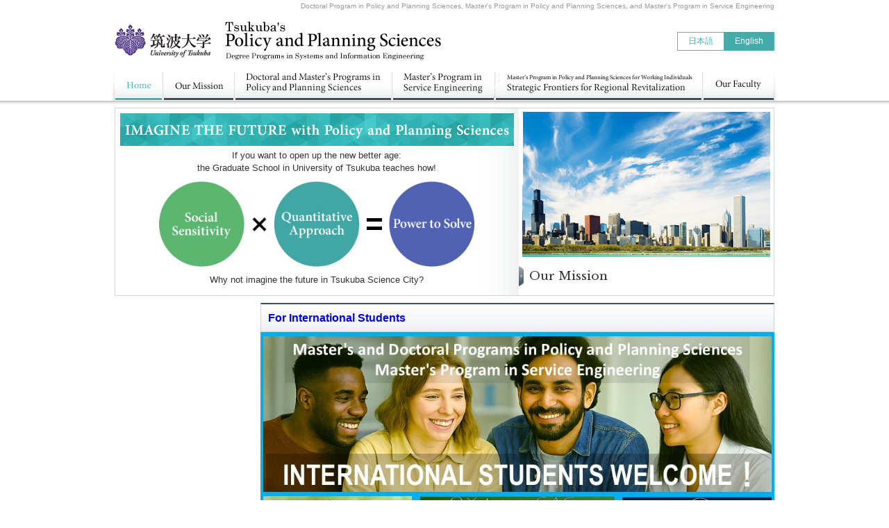

--- FILE ---
content_type: text/html; charset=UTF-8
request_url: https://www.sk.tsukuba.ac.jp/PPS/en/
body_size: 12844
content:
<!DOCTYPE html>
<html lang="ja">
<head>
<meta charset="utf-8" />
<meta name="format-detection" content="telephone=no,address=no,email=no">
<meta name="viewport" content="width=device-width" />
<title>Tsukuba's Policy and Planning Sciences</title>
<meta http-equiv="Cache-Control" content="no-cache">
<meta http-equiv="Expires" content="43200">
<link rel="canonical" href="https://www.sk.tsukuba.ac.jp/PPS/en/" />
<link rel="alternate" href="https://www.sk.tsukuba.ac.jp/PPS/en/" hreflang="en" />
<link rel="alternate" href="https://www.sk.tsukuba.ac.jp/PPS/" hreflang="ja" />
<meta name="description" content="This is official web site of the Tsukuba's Policy and Planning Sciences (TPPS), the doctoral and master's programs in Policy and Planning Sciences (DPPS and MPPS) and the master's program in Service Engineering (MSE), University of Tsukuba." />
<meta name="keywords" content="Department of Policy and Planning Sciences in the Graduate School of Systems and Information Engineering,IMAGINE THE FUTURE with Policy and Planning Sciences,imagine the future in Tsukuba Science City,Doctoral and Master&#39;s Programs in Policy and Planning Sciences,Master&#39;s Program in Service Engineering,Financial/Natural Resource・Spatial/Environmental・Organizational/Behavioral Design,Finance・Optimization・Urban Planning,Social Sensitivity・Quantitative Approach・Power to Solve" />
<link href="https://fonts.googleapis.com/css2?family=Noto+Sans:wght@400;700&family=Oswald&display=swap" rel="stylesheet"> 
<link href="https://fonts.googleapis.com/css2?family=Libre+Baskerville&display=swap" rel="stylesheet">
<script src="/PPS/js/m_obfs.js"></script>
<link href="/PPS/css/reset.css" media="all" rel="stylesheet" />
<link href="/PPS/en/css/common.css" media="all" rel="stylesheet" />
<link href="/PPS/en/css/home.css" media="all" rel="stylesheet" />
</head>
<body>
<div id="fb-root"></div>
<script async defer crossorigin="anonymous" src="https://connect.facebook.net/ja_JP/sdk.js#xfbml=1&version=v9.0" nonce="JkIKtKLT"></script>
<div id="wrap_all">

<header id="header">
	<div id="wrap_top">
		<p>Doctoral Program in Policy and Planning Sciences, Master's Program in Policy and Planning Sciences, and Master's Program in Service Engineering</p>
	</div>
	<div class="main_menu pc">
        <div class="header_inner">
				<div class="h_inner">
			<div class="h_logo">
				<p class="h_logo01"><a href="http://www.tsukuba.ac.jp/" target="_blank"><img src="/PPS/en/img/img_logo_tsukuba01.jpg" alt="筑波大学"></a></p>
				<p class="h_logo02">
					<a href="/PPS/en/">
						<img class="pc" src="/PPS/en/img/pc/img_logo01.gif" alt="Tsukuba's Policy and Planning Sciences Degree Programs in Systems and Information Engineering">
						<img class="sp" src="/PPS/en/img/sp/img_logo01.gif" alt="Tsukuba's Policy and Planning Sciences Degree Programs in Systems and Information Engineering">
					</a>
				</p>
			</div>

        <nav class="nav_h_lang">
            <ul>
                <li><a href="/PPS/">日本語</a></li>
                <li><a class="active" href="/PPS/en/">English</a></li>
            </ul>
        </nav>
        		</div>

		<div class="drawer">
			<div class="drawer_inner">
				<nav class="nav_global">
					<ul>
						<li class="g01"><a href="/PPS/en/"><span>Home</span></a></li>
						<li class="g02"><a href="/PPS/en/mission/"><span>Our Mission</span></a></li>	
						<li class="g03"><a href="/PPS/en/pps/"><span>Doctoral and Master's Programs in Policy and Planning Sciences</span></a></li>
						<li class="g04"><a href="/PPS/en/se/"><span>Master's Program in Service Engineering</span></a></li>
                        <li class="g05"><a href="/PPS/en/society/"><span>Master’s Program in Policy and Planning Sciences for Working Individuals Strategic Frontiers for Regional Revitalization</span></a></li>
						<li class="g06"><a href="/PPS/en/fac/"><span>Our Faculty</span></a></li>
						<li class="g08 sp"><a href="/PPS/en/ap/"><span>Admission Process</span></a></li>
						<li class="g09 sp"><a href="/PPS/en/foreign/"><span>For International Students</span></a></li>
						<li class="g10 sp"><a href="/PPS/en/access/"><span>Access</span></a></li>
						<li class="g11 sp"><a href="/PPS/en/contact/"><span>Contact Us</span></a></li>
					</ul>
				</nav>
			</div>
		</div>

		<div class="btn_menu">
			<span></span>
			<span></span>
			<span></span>
		</div>
	
        </div>
	</div>
	<div class="main_menu sp">
		<div class="header_inner">
				<div class="h_inner">
			<div class="h_logo">
				<p class="h_logo01"><a href="http://www.tsukuba.ac.jp/" target="_blank"><img src="/PPS/en/img/img_logo_tsukuba01.jpg" alt="筑波大学"></a></p>
				<p class="h_logo02">
					<a href="/PPS/en/">
						<img class="pc" src="/PPS/en/img/pc/img_logo01.gif" alt="Tsukuba's Policy and Planning Sciences Degree Programs in Systems and Information Engineering">
						<img class="sp" src="/PPS/en/img/sp/img_logo01.gif" alt="Tsukuba's Policy and Planning Sciences Degree Programs in Systems and Information Engineering">
					</a>
				</p>
			</div>

        <nav class="nav_h_lang">
            <ul>
                <li><a href="/PPS/">日本語</a></li>
                <li><a class="active" href="/PPS/en/">English</a></li>
            </ul>
        </nav>
        		</div>

		<div class="drawer">
			<div class="drawer_inner">
				<nav class="nav_global">
					<ul>
						<li class="g01"><a href="/PPS/en/"><span>Home</span></a></li>
						<li class="g02"><a href="/PPS/en/mission/"><span>Our Mission</span></a></li>	
						<li class="g03"><a href="/PPS/en/pps/"><span>Doctoral and Master's Programs in Policy and Planning Sciences</span></a></li>
						<li class="g04"><a href="/PPS/en/se/"><span>Master's Program in Service Engineering</span></a></li>
                        <li class="g05"><a href="/PPS/en/society/"><span>Master’s Program in Policy and Planning Sciences for Working Individuals Strategic Frontiers for Regional Revitalization</span></a></li>
						<li class="g06"><a href="/PPS/en/fac/"><span>Our Faculty</span></a></li>
						<li class="g08 sp"><a href="/PPS/en/ap/"><span>Admission Process</span></a></li>
						<li class="g09 sp"><a href="/PPS/en/foreign/"><span>For International Students</span></a></li>
						<li class="g10 sp"><a href="/PPS/en/access/"><span>Access</span></a></li>
						<li class="g11 sp"><a href="/PPS/en/contact/"><span>Contact Us</span></a></li>
					</ul>
				</nav>
			</div>
		</div>

		<div class="btn_menu">
			<span></span>
			<span></span>
			<span></span>
		</div>
	
        </div>
	</div>
</header>


<div class="wrapper">

<div class="top_container">
    <div class="wrap_main">
        <div class="main">
            <div class="main_l">
                <p class="txt_main01">
                    <img class="pc" src="img/home/pc/txt_main01.jpg" alt="IMAGINE THE FUTURE with Policy and Planning Sciences">
                    <img class="sp" src="img/home/sp/txt_main01.jpg" alt="IMAGINE THE FUTURE with Policy and Planning Sciences">
                </p>
                <p class="txt_main02">If you want to open up the new better age:<br>
                the Graduate School in University of Tsukuba teaches how!</p>
                <p class="txt_main03"><img src="img/home/img_main01.jpg" alt="Social Sensitivity×Quantitative Approach＝Power to Solve"></p>
                <p class="txt_main04">Why not imagine the future in Tsukuba Science City?</p>
            </div>
            <div class="main_r">
                <p class="bn_main01">
                    <a href="javascript:void(0);">
                        <img class="pc" src="img/home/pc/bn_main01.jpg" alt="Examination documents submission deadline">
                        <img class="sp" src="img/home/sp/bn_main01.jpg" alt="Examination documents submission deadline">
                    </a>
                </p>
                <p class="btn_main01"><a href="/PPS/en/mission/">Our Mission</a></p>
            </div>
        </div>
    </div>
</div>
    

<div class="wrap_home">
<div class="content_home">

<h1 class="heading01"><a href="https://www.sk.tsukuba.ac.jp/PPS/en/foreign/">For International Students</a></h1>

<div class="bn_intl_students" style="position:relative;max-width:960px;margin:0 auto 24px;">
  <img src="img/home/bn_for_international_students.jpg"
       alt="International Students Welcome"
       style="width:100%;height:auto;display:block;">

<!-- For International Students -->
<a href="https://www.sk.tsukuba.ac.jp/PPS/en/foreign/"
   style="position:absolute;
          left:1.5%;
          top:58%;
          width:30%;
          height:50%;
          display:block;"
   aria-label="For International Students"></a>

<!-- Contact Us -->
<a href="https://www.sk.tsukuba.ac.jp/PPS/en/contact/"
   style="position:absolute;
          left:35%;
          top:58%;
          width:30%;
          height:50%;
          display:block;"
   aria-label="Contact Us Here"></a>

<!-- Our Faculty -->
<a href="https://www.sk.tsukuba.ac.jp/PPS/en/fac/"
   style="position:absolute;
          left:68.5%;
          top:58%;
          width:30%;
          height:50%;
          display:block;"
   aria-label="Our Faculty"></a>
</div> 

<h1 class="heading01">2 Types of Degree Programs in Our Department</h1>

<nav class="nav_home01">
	<div class="nav_home_inner">
		<a href="/PPS/en/pps/">
			<div class="image"></div>
			<div class="inner">
				<p class="btn">Doctoral and Master's Programs in policy and Planning Sciences</p>
				<p class="txt">Developing professionals and researchers who solve social problems</p>
			</div>
		</a>
	</div>

	<div class="nav_home_inner">
		<a href="/PPS/en/se/">
			<div class="image"></div>
			<div class="inner">
				<p class="btn">Master's Programs in Service Engineering</p>
				<p class="txt">Developing service engineers<br>
				(This program requires native fluency in Japanese.)</p>
			</div>
		</a>
	</div>
</nav>
	
<div class="bn_home">
	<ul>
		<li>
			<a href="/PPS/en/ap/">
				<img class="pc" src="/PPS/en/img/pc/bn_exam01.jpg" alt="Admission Process">
				<img class="sp" src="/PPS/en/img/sp/bn_exam01.jpg" alt="Admission Process">
			</a>
		</li>
		<li>
			<a href="/PPS/en/foreign/">
				<img class="pc" src="/PPS/en/img/pc/bn_study01.jpg" alt="For International Students">
				<img class="sp" src="/PPS/en/img/sp/bn_study01.jpg" alt="For International Students">
			</a>
		</li>
		<li>
			<a href="/PPS/en/access/">
				<img class="pc" src="/PPS/en/img/pc/bn_access01.jpg" alt="Access">
				<img class="sp" src="/PPS/en/img/sp/bn_access01.jpg" alt="Access">
			</a>
		</li>
		<li>
			<a href="/PPS/en/contact/">
				<img class="pc" src="/PPS/en/img/pc/bn_contact01.jpg" alt="Contact Us">
				<img class="sp" src="/PPS/en/img/sp/bn_contact01.jpg" alt="Contact Us">
			</a>
		</li>
	</ul>
	<ul>
		<li>
			<a href="https://www.sk.tsukuba.ac.jp/College/en/" target="_blank">
				<img class="pc" src="/PPS/en/img/pc/bn_college01.jpg" alt="CPPS, the College of Policy and Planning Sciences">
				<img class="sp" src="/PPS/en/img/sp/bn_college01.jpg" alt="CPPS, the College of Policy and Planning Sciences">
			</a>
		</li>
		<li>
			<a href="https://commons.sk.tsukuba.ac.jp/en" target="_blank">
				<img class="pc" src="/PPS/en/img/pc/bn_college02.jpg" alt="University of Tsukuba　Division of Policy and Planning Sciences Commons">
				<img class="sp" src="/PPS/en/img/sp/bn_college02.jpg" alt="University of Tsukuba　Division of Policy and Planning Sciences Commons">
			</a>
		</li>
		<li>
			<a href="https://vju.ac.vn/en" target="_blank">
				<img class="pc" src="/PPS/en/img/pc/bn_vju.jpg" alt="Vietnam Jpan University">
				<img class="sp" src="/PPS/en/img/sp/bn_vju.jpg" alt="Vietnam Jpan University">
			</a>
		</li>        
	</ul>
</div>

</div><!--content_home-->


<aside class="aside01">
	<div class="facebook-wrapper" data-fburl="https://www.facebook.com/tsukuba.pps.en" data-fbttl="SHAKO, UT: Policy and Planning Sciences, University of Tsukuba"></div>
</aside>

</div><!--wrap_home-->


<footer id="footer">
	<p id="pagetop"><span>PAGETOP</span></p>
	<div class="footer_inner">		
		<div class="f_inner">
			<div class="f_bottom">
				<p class="f_small"><small>copyright (c) 2013 University of Tsukuba all rights reserved. </small></p>
				<p class="f_txt">Doctoral Program in Policy and Planning Sciences, Master's Program in Policy and Planning Sciences, and Master's Program in Service Engineering</p>
			</div>
		</div>
	</div>
</footer>

<script src="https://code.jquery.com/jquery-3.4.1.min.js"></script>
<script src="/PPS/js/jquery.easing.1.3.js"></script>
<script src="/PPS/js/footerFixed.js"></script>
<script src="/PPS/en/js/script.js"></script>
<script src="/PPS/en/js/facebook01.js"></script>
</div><!--wrapper-->
</div><!--wrap_all-->
</body>
</html>

--- FILE ---
content_type: text/css
request_url: https://www.sk.tsukuba.ac.jp/PPS/en/css/common.css
body_size: 32049
content:
@charset "utf-8";
/* Copyright 2020 FSFIELD All Rights Reserved. */

/*_/_/_/_/_/_/_/_/_/_/_/_/_/_/_/_/_/_/_/_/_/_/_/_/_/_/_/_/_/_/

パソコン、スマートフォン（iPhone,Android) 共通

_/_/_/_/_/_/_/_/_/_/_/_/_/_/_/_/_/_/_/_/_/_/_/_/_/_/_/_/_/_*/

/* ------------------------------------------------------------

basic

------------------------------------------------------------ */

@font-face {
	font-family: "Yu Gothic";
	src: local("Yu Gothic Medium");
	font-weight: 500;
}

@font-face {
	font-family: "Yu Gothic";
	src: local("Yu Gothic Bold");
	font-weight: bold;
}

*{font-family:'Noto Sans JP', Yu Gothic, "游ゴシック", "ヒラギノ角ゴ Pro", "Hiragino Kaku Gothic Pro", "メイリオ", "Meiryo", Osaka, 'ＭＳ Ｐゴシック', 'MS PGothic', sans-serif;}

@media (-ms-high-contrast: none) {
	*{font-family:'Noto Sans JP', Yu Gothic, "ヒラギノ角ゴ Pro", "Hiragino Kaku Gothic Pro", "メイリオ", "Meiryo", Osaka, 'ＭＳ Ｐゴシック', 'MS PGothic', sans-serif;}
}

html{
    -moz-text-size-adjust: 100%;
    -webkit-text-size-adjust: 100%;
    -ms-text-size-adjust: 100%;
}

body{
	color:#333333;
	font-weight: 400;
}


/* ------------------------------------------------------------

shortcodes

------------------------------------------------------------ */

/* font
---------------------------------------------- */
.normal{font-weight: normal !important;}
.bold{font-weight: bold !important;}
.italic{font-style: italic !important;}

/* display
---------------------------------------------- */
.none{display: none !important;}

/* margin
---------------------------------------------- */
.mb_none{margin-bottom: 0 !important;}


@media print, screen and (min-width:768px){ /* 表示領域が768px以上の場合に適用するスタイル */
	/*_/_/_/_/_/_/_/_/_/_/_/_/_/_/_/_/_/_/_/_/_/_/_/_/_/_/_/_/_/_/

	PC

	_/_/_/_/_/_/_/_/_/_/_/_/_/_/_/_/_/_/_/_/_/_/_/_/_/_/_/_/_/_*/

	/* ------------------------------------------------------------

	common

	------------------------------------------------------------ */

	body{
		font-size: 15px;
		font-size: 1.5rem;
		line-height: 1.6;
	}
	
	.sp{display: none;}
	
	.pc_br{display: block;}
    
	/* レイアウト
	---------------------------------------------- */
	#wrap_all{
		min-width: 950px;
		overflow: hidden;
	}
	
	.wrap_type01{
		width: 950px;
		margin: 0 auto 100px;
		padding-top: 20px;
		display: flex;
		justify-content: space-between;
		flex-direction: row-reverse;
		align-items: flex-start;
	}
	
	.content{width: 720px;}
	
	/*--404ページ--*/	
	.wrap_404{
		text-align: center;
        padding-top: 100px;
		margin-bottom: 200px;
	}
	
	.ttl_404{
		font-size: 5rem;
		font-weight: bold;
		margin-bottom: 12px;
	}
	
	.txt_404{margin-bottom: 30px;}
	
	/* リンク
	---------------------------------------------- */
	.link01{
		color: #333;
		text-decoration: underline !important;
	}
	
	.link01:hover{text-decoration: none !important;}
	
	.link02{
		color: #13B2B2;
		text-decoration: underline !important;
	}
	
	.link02:hover{text-decoration: none !important;}
    
    .link03{
		color: #26B7D6;
		text-decoration: underline !important;
	}
    
    .link03:hover{text-decoration: none !important;}
    
    .link04{
		color: #777777;
		text-decoration: underline !important;
	}
    
    .link04:hover{text-decoration: none !important;}
	
	.link_tel01{
		color: #333;
		pointer-events: none;
	}
	
    .link_pdf01::after{
        content: "";
        display: inline-block;
        background: url(../img/ico_pdf01.png) no-repeat 0 0;
        background-size: contain;
        width: 16px;
        height: 19px;
        margin: 0 0 -4px 6px;
    }
	
    .link_pdf02::after{
        content: "";
        display: inline-block;
        background: url(../img/ico_pdf02.png) no-repeat 0 0;
        background-size: contain;
        width: 16px;
        height: 19px;
        margin: 0 0 -4px 6px;
    }
    
    /* リンクアイコン */
    .arrow01, .arrow02{
        position: relative;
        padding-left: 10px;
    }
    
    .arrow01::before{
        content: "";
        background: url(../img/ico_arrow03.png)no-repeat;
        background-size: contain;
        width: 4px;
        height: 8px;
        position: absolute;
        left: 0;
        top: 50%;
        margin-top: -4px; 
    }
    
    .arrow02::before{
        content: "";
        background: url("../img/ico_arrow01.png")no-repeat;
        background-size: contain;
        width: 4px;
        height: 8px;
        position: absolute;
        left: 0;
        top: 7px;
    }
    

	/* ページタイトル
	---------------------------------------------- */
	
	/* 見出し
	---------------------------------------------- */
	.heading01{
		background: linear-gradient(to bottom, #FFFFFF, #EDF0F2);
		font-weight: bold;
		border-top: 2px solid #3C4F5D;
		border-left: 1px solid #CFD6DA;
		border-right: 1px solid #CFD6DA;
		border-bottom: 1px solid #CFD6DA;
		padding: 7px 10px;
		margin-bottom: 15px;
		font-size: 1.6rem;
		position: relative;
	}
	
	.heading01::before{
		content: "";
		display: block;
		width: 148px;
		height: 2px;
		position: absolute;
		top: -2px;
		left: 0;
	}
    
    .heading02{
        position: relative;
        padding: 10px 0 0 15px;
        border-top: 1px dotted #BAC4C9;
        margin: 40px 0 10px 0;
        font-weight: bold;
        font-size: 1.6rem;
    }
    
    .heading02 span{color: #FF0000;}
    
    .heading02::before{
        content: "";
        position: absolute;
        width: 5px;
        height: 17px;
        top: 14px;
        left: 0;
    }
    
    .heading03{
        font-weight: bold;
        font-size: 1.6rem;
        margin-bottom: 10px;
    }
	
	/* パンくずリスト
	---------------------------------------------- */
	.breadcrumb{
		font-size: 1.2rem;
		margin-bottom: 30px;
	}
	
	.breadcrumb ul{
		overflow: hidden;
		white-space: nowrap;
		text-overflow: ellipsis;
	}
	
	.breadcrumb ul li{
		display:inline;
		vertical-align: middle;
		color: #333;
		margin-right: 4px;
		line-height: 1;
		background:url("../img/ico_arrow06.png") no-repeat right 0.5em;
		background-size: 5px;
		padding-right: 13px;
	}
	
	.breadcrumb ul li:last-child{
		background: none;
		margin-right: 0;
	}

	.breadcrumb ul li a{color: #13B2B2;}
	
	.breadcrumb ul li a:hover{opacity: 0.7;}
	
	/* ナビ
	---------------------------------------------- */
	/*--nav_sub--*/
	.nav_sub ul{
		display: flex;
		margin-bottom: 30px;
		position: relative;
	}
	
	.nav_sub ul::after{
		content: "";
		display: block;
		width: 100%;
		height: 3px;
		position: absolute;
		left: 0;
		bottom: 0;
		z-index: -1;
	}
	
	.nav_sub ul li a span{display: none;}
	
	/*--nav_bottom--*/
	.nav_bottom{padding-top: 50px;}
	
	.nav_bottom ul{
		overflow: hidden;
		font-size: 1.3rem;
	}
	
	.nav_bottom ul li{width: 50%;}
	
	.nav_bottom ul li.prev{float: left;}
	
	.nav_bottom ul li.next{
		float: right;
		text-align: right;
	}
	
	.nav_bottom ul li a{
		display: inline-block;
		min-height: 30px;
		padding-top: 4px;
		color: #333;
		text-decoration: underline;
		background-repeat: no-repeat;
		background-size: 29px;
	}
	
	.nav_bottom ul li.prev a{
		background-position: 0 0;
		padding-left: 35px;
	}
	
	.nav_bottom ul li.next a{
		background-position: right 0;
		padding-right: 35px;
	}
	
	/* リスト
	---------------------------------------------- */
	/*--list_type_green01--*/
	.list_type_green01 li{
		position: relative;
		padding-left: 20px;
	}
	
	.list_type_green01 li::before{
		content: "";
		display: block;
		background: url(../img/ico_circle01.png) no-repeat 0 0;
		background-size: contain;
		width: 15px;
		height: 15px;
		position: absolute;
		top: 5px;
		left: 0;
	}
	
	/*--list_type01--*/
	.list_type01{
		display: flex;
		flex-wrap: wrap;
		font-size: 1.3rem;
	}
	
	.list_type01 li{
		margin-right: 15px;
		padding-left: 15px;
		position: relative;
	}
	
	.list_type01 li::before{
		content: "";
		display: block;
		background: url("../img/ico_arrow05.png") no-repeat 0 0;
		background-size: contain;
		width: 13px;
		height: 13px;
		position: absolute;
		top: 5px;
		left: 0;
	}
	
	.list_type01 li a{
		color: #13B2B2;
		text-decoration: underline;
	}
	
	.list_type01 li a:hover{opacity: 0.7;}
    
	/* フォーム関連
	---------------------------------------------- */
	.form{
		width:100%;
		margin-bottom: 30px;
	}
	
	.form th{
		font-weight: bold;
		padding: 15px 0;
		width: 25%;
	}

	.form td{
		word-break: break-all;
		padding: 15px 0;
	}

	.form input[type="text"],
	.form textarea{
		border:1px solid #DDD;
		padding:15px;
		border-radius:3px;
	}

	.form input::-moz-focus-inner,
	.form select::-moz-focus-inner{border: 0;}/* Firefox 点線消す */
	.form input{-webkit-appearance: none;}/* ios 影消す */
    
    .form input{width: 100%;}

	.form textarea{
		display: block;
		resize: vertical;
		width: 560px;
		min-height: 200px;
	}
	
	.form textarea::-moz-focus-inner{border: 0;}/* Firefox 点線消す */
	.form textarea{-webkit-appearance: none;}/* ios 影消す */

	.error{
		color:#FF4C4C;
		display: block;
	}
	
	.must,
	.ERR{color:#FF4C4C;}

	.form label{display:inline-block;}

	.form input[type="checkbox"]{
		vertical-align: -1px;
		margin-right: 8px;
	}

	/*チェックボックス*/
	.form input[type="checkbox"]{display:none;}

	.form input[type="checkbox"]+label{
		display:inline-block;
		background:url(../img/img_checkbox01.gif) no-repeat 0 0;
		background-size: 26px;
		padding:0 0 0 40px;
		line-height:26px;
		cursor:pointer;
	}

	.form input[type="checkbox"]:checked+label{
		background:url(../img/img_checkbox01_on.gif) no-repeat 0 0;
		background-size: 26px;		
	}
		
	.form input[type="checkbox"]+label:hover{color:#999;}

	/*--内容確認--*/
    .btn_form{text-align: center;}
    
	.btn_form input.submit{
		background:#FFF;
		border:2px solid #13B2B2;
		display:inline-block;
		width:200px;
		height:76px;
		cursor: pointer;
		padding: 0;
		outline: none;
		color: #13B2B2;
		font-weight: bold;
		border-radius: 5px;
		-webkit-appearance: none;
	}
	
	.btn_form input.submit:hover{
		background: #13B2B2;
		color: #FFF;
	}
	
	/*--戻る--*/
	.btn_form input.back{
		background:#FFF;
		border:2px solid #888;
		display:inline-block;
		width:200px;
		height:76px;
		cursor: pointer;
		padding: 0;
		outline: none;
		color: #888;
		font-weight: bold;
		border-radius: 5px;
		-webkit-appearance: none;
	}
	
	.btn_form input.back:hover{
		background: #888;
		color: #FFF;
	}

	/*--送信--*/
	.btn_form input.send{
		background:#FFF;
		border:2px solid #13B2B2;
		display:inline-block;
		width:200px;
		height:76px;
		cursor: pointer;
		padding: 0;
		outline: none;
		color: #13B2B2;
		font-weight: bold;
		border-radius: 5px;
		margin-left:20px;
		-webkit-appearance: none;
	}

	.btn_form input.send:hover{
		background: #13B2B2;
		color: #FFF;
	}
    
    /*--送信完了ページ--*/	
	.wrap_contact{
		text-align: center;
        padding-top: 40px;
	}
	
	.wrap_contact p{margin-bottom: 20px;}
	
	/* ------------------------------------------------------------

	aside

	------------------------------------------------------------ */
	
	.aside01{width: 200px;}
	
	.aside01 p img{width: 100%;}
	
	.bn_aside p{margin-bottom: 10px;}
	
	.bn_aside p a:hover{opacity: 0.7;}
    
    /*--Facebook--*/
	.facebook-wrapper{
		width: 200px;
	}
	
	/* リスト
	---------------------------------------------- */
	.list_aside01{
		margin-bottom: 20px;
		border: 1px solid #BAC4C9;
		border-top: none;
	}
	
	.list_aside01 li{border-bottom: 1px dotted #BAC4C9;}
	
	.list_aside01 li:last-of-type{border-bottom: none;}
	
	.list_aside01 li a{
		padding: 5px 5px 5px 20px;
		color: #333;
		display: block;
		font-size: 1.3rem;
		background-repeat: no-repeat;
		background-position: 10px 0.95em;
		background-size: 4px;
	}
	
	.list_aside01 li a:hover{opacity: 0.7;}
	
	.list_mission_aside li a{background-image: url("../img/ico_arrow01.png");}
    
    .list_society_aside li a{background-image: url("../img/ico_arrow04.png");}
    
    .list_pps_aside li a{background-image: url("../img/ico_arrow01.png");}
    
    .list_se_aside li a{background-image: url("../img/ico_arrow02.png");}
    
    .list_ap_aside li a{background-image: url("../img/ico_arrow01.png");}
    
    .list_foreign_aside li a{background-image: url("../img/ico_arrow01.png");}

	/* ------------------------------------------------------------

	header

	------------------------------------------------------------ */

	#wrap_top{
		width: 950px;
		margin: 0 auto 15px;
		padding: 3px 0 0;
		text-align: right;
		font-size: 1rem;
		line-height: 1.2;
		color: #999999;
	}
	
	#header{background: #FFF url("../img/pc/bg_header01.jpg") repeat-x 0 bottom;}

	.header_inner{
		width: 950px;
		height: 120px;
		margin: 0 auto;
		position: relative;
	}
	
	.h_inner{
		display: flex;
		align-items: center;
	}
	
	.h_logo{
		width: 470px;
		display: flex;
		justify-content: space-between;
		align-items: center;
		margin-right: 50px;
	}
	
	.h_logo a{display: block;}
	
	.h_logo01 a{width: 140px;}
	
	.h_logo02 a{width: 311px;}
	
	.h_logo a img{width: 100%;}
	
	/*--言語ナビ--*/
	.nav_h_lang{margin-left: auto;}
	
	.nav_h_lang ul{
		display: flex;
		justify-content: space-between;
		align-items: center;
		font-size: 1.2rem;
	}
	
	.nav_h_lang ul li a{
		display: block;
		color: #45ACAC;
		padding: 3px 15px;
		border: 1px solid #999;
		border-right: none;
	}
	
	.nav_h_lang ul li a:hover{opacity: 0.7;}
	
	.nav_h_lang ul li a.active{
		background: #45ACAC;
		color: #FFF;
		border: 1px solid #45ACAC;
	}
	
	.nav_h_lang ul li a.active:hover{opacity: 1;}
	
	/*--768pxの切替時にtransition:allが効いてしまい一瞬スマホメニューが表示されてしまうためmain_menuをPC用とSP用に分けて回避しています--*/
	.main_menu.pc{display: block;}
	
	.main_menu.sp{display: none;}
	
	/* グローバルナビ
	---------------------------------------------- */
	.nav_global{
		position: absolute;
		left: 0;
		bottom: 5px;
	}
	
	.nav_global ul{
		display: flex;
		position: relative;
	}
	
	.nav_global ul::before,
	.nav_global ul::after{
		content: "";
		display: block;
		width: 5px;
		height: 55px;
		position: absolute;
		bottom: -5px;
	}
	
	.nav_global ul::before{
		background: url("../img/pc/bg_header02.jpg") no-repeat 0 0;
		left: -5px;
	}
	
	.nav_global ul::after{
		background: url("../img/pc/bg_header03.jpg") no-repeat 0 0;
		right: -5px;
	}
	
	.nav_global ul li.g01{width: 70px;}
	.nav_global ul li.g02{width: 103px;}
	.nav_global ul li.g03{width: 227px;}
	.nav_global ul li.g04{width: 148px;}
	.nav_global ul li.g05{width: 299px;}
	.nav_global ul li.g06{width: 102px;}
	
	.nav_global ul li a{
		display: block;
		height: 45px;
	}
	
	.g01 a{background: url("../img/pc/nav_global01.jpg") no-repeat 0 0;}
	.g02 a{background: url("../img/pc/nav_global01.jpg") no-repeat -70px 0;}
	.g03 a{background: url("../img/pc/nav_global01.jpg") no-repeat -173px 0;}
	.g04 a{background: url("../img/pc/nav_global01.jpg") no-repeat -400px 0;}
	.g05 a{background: url("../img/pc/nav_global01.jpg") no-repeat -548px 0;}
	.g06 a{background: url("../img/pc/nav_global01.jpg") no-repeat -847px 0;}
	
	.g01 a:hover{background: url("../img/pc/nav_global01.jpg") no-repeat 0 -45px;}
	.g02 a:hover{background: url("../img/pc/nav_global01.jpg") no-repeat -70px -45px;}
	.g03 a:hover{background: url("../img/pc/nav_global01.jpg") no-repeat -173px -45px;}
	.g04 a:hover{background: url("../img/pc/nav_global01.jpg") no-repeat -400px -45px;}
	.g05 a:hover{background: url("../img/pc/nav_global01.jpg") no-repeat -548px -45px;}
	.g06 a:hover{background: url("../img/pc/nav_global01.jpg") no-repeat -847px -45px;}
    
    	
	.nav_global ul li a span{display: none;}
	
	/* ------------------------------------------------------------

	footer

	------------------------------------------------------------ */
	
	#footer{position: relative;}
	
	.footer_inner{
		background: url("../img/pc/bg_footer01.jpg") repeat-x 0 0;
		padding-top: 2px;
		position: relative;
	}
	
	.f_inner{background: url("../img/pc/bg_footer02.jpg") repeat 0 0;}
	
	.f_bottom{
		width: 950px;
		margin: 0 auto;
		padding: 20px 0;
		font-size: 1.2rem;
		line-height: 1.2;
		color: #FFF;
	}
	
	.f_small{margin-bottom: 10px;}
	
	/* ナビ
	---------------------------------------------- */
	.nav_footer{
		width: 950px;
		margin: 0 auto 10px;
	}
	
	.nav_footer ul{display: flex;}
	
	.nav_footer ul li a{
		color: #333;
		display: block;
		line-height: 1;
		font-size: 1.3rem;
		padding: 0 10px;
		border-right: 1px solid #333;
	}
	
	.nav_footer ul li:first-of-type a{padding-left: 0;}
	
	.nav_footer ul li:last-of-type a{border-right: none;}
	
	/* ページトップボタン
	---------------------------------------------- */	
	#pagetop{
		background: url("../img/pc/btn_pagetop01.jpg") no-repeat 0 0;
		width: 77px;
		height: 24px;
		position: absolute;
		top: 1px;
		left: 50%;
		transform: translateX(398px);
		z-index: 1;
		cursor: pointer;
	}
	
	#pagetop:hover{background: url("../img/pc/btn_pagetop01_on.jpg") no-repeat 0 0;}
	
	#pagetop span{display: none;}

	
}/*--@media--*/


@media print{ /* 印刷時のみ */
	/*_/_/_/_/_/_/_/_/_/_/_/_/_/_/_/_/_/_/_/_/_/_/_/_/_/_/_/_/_/_/

	PC

	_/_/_/_/_/_/_/_/_/_/_/_/_/_/_/_/_/_/_/_/_/_/_/_/_/_/_/_/_/_*/

	/* ------------------------------------------------------------

	common

	------------------------------------------------------------ */
	
	/* レイアウト
	---------------------------------------------- */	
	#wrap_all{
		width: 950px;
		transform: scale(0.8);
		transform-origin: 0 0;
	}
	
	
}/*--@media--*/


@media only screen and (max-width:767px){ /* 表示領域が767px以下の場合に適用するスタイル */
	/*_/_/_/_/_/_/_/_/_/_/_/_/_/_/_/_/_/_/_/_/_/_/_/_/_/_/_/_/_/_/

	スマートフォン（iPhone,Android)

	_/_/_/_/_/_/_/_/_/_/_/_/_/_/_/_/_/_/_/_/_/_/_/_/_/_/_/_/_/_*/

	/* ------------------------------------------------------------

	common

	------------------------------------------------------------ */

	body{
		font-size: 14px;
		font-size: 1.4rem;
		line-height: 1.6;
	}
	
	.pc{display: none;}
	
	.sp_br{display: block;}
    
	/* レイアウト
	---------------------------------------------- */
	#wrap_all{
		min-width: 320px;
		overflow: hidden;
	}
	
	.wrap_type01{padding: 10px 10px 50px;}
	
	.content{margin-bottom: 50px;}
	
	.wrapper.active{
		position:fixed;
		left: 0;
		width: 100%;
	}
	
	/*--404ページ--*/
	.wrap_404{
		text-align: center;
		padding: 100px 20px 0;
		margin-bottom: 100px;
	}
	
	.ttl_404{
		font-size: 3rem;
		font-weight: bold;
		margin-bottom: 12px;
	}
	
	.txt_404{margin-bottom: 30px;}
	
	/* リンク
	---------------------------------------------- */
	.link01{
		color: #333;
		text-decoration: underline !important;
	}
	
	.link02{
		color: #13B2B2;
		text-decoration: underline !important;
	}
    
    .link03{
		color: #26B7D6;
		text-decoration: underline !important;
	}
    
    .link04{
		color: #777777;
		text-decoration: underline !important;
	}
    
    .link04:hover{text-decoration: none !important;}
	
	.link_tel01{
		color: #333;
		text-decoration: underline !important;
	}
	
    .link_pdf01::after{
        content: "";
        display: inline-block;
        background: url(../img/ico_pdf01.png) no-repeat 0 0;
        background-size: contain;
        width: 16px;
        height: 19px;
        margin: 0 0 -4px 6px;
    }
	
    .link_pdf02::after{
        content: "";
        display: inline-block;
        background: url(../img/ico_pdf02.png) no-repeat 0 0;
        background-size: contain;
        width: 16px;
        height: 19px;
        margin: 0 0 -4px 6px;
    }
    
    /* リンクアイコン */
    .arrow01, .arrow02{
        position: relative;
        padding-left: 10px;
    }
    
    .arrow01::before{
        content: "";
        background: url(../img/ico_arrow03.png)no-repeat;
        background-size: contain;
        width: 4px;
        height: 8px;
        position: absolute;
        left: 0;
        top: 7px;
    }
    
    .arrow02::before{
        content: "";
        background: url("../img/ico_arrow01.png")no-repeat;
        background-size: contain;
        width: 4px;
        height: 8px;
        position: absolute;
        left: 0;
        top: 4px;
    }

	/* 見出し
	---------------------------------------------- */
	.heading01{
		background: linear-gradient(to bottom, #FFFFFF, #EDF0F2);
		font-weight: bold;
		border-top: 2px solid #3C4F5D;
		border-bottom: 1px solid #CFD6DA;
		padding: 7px 10px;
		font-size: 1.6rem;
		position: relative;
		margin-bottom: 15px;
	}
	
	.heading01::before{
		content: "";
		display: block;
		width: 30%;
		background: #45AEAE;
		height: 2px;
		position: absolute;
		top: -2px;
		left: 0;
	}
    
    .heading02{
        position: relative;
        padding: 10px 0 0 15px;
        border-top: 1px dotted #BAC4C9;
        margin: 30px 0 10px 0;
        font-weight: bold;
        font-size: 1.5rem;
    }
    
    .heading02 span{color: #FF0000;}
    
    .heading02::before{
        content: "";
        position: absolute;
        width: 5px;
        height: 17px;
        top: 14px;
        left: 0;
    }
    
    .heading03{
        font-weight: bold;
        font-size: 1.5rem;
        margin-bottom: 10px;
    }
	
	/* パンくずリスト
	---------------------------------------------- */
	.breadcrumb{
		font-size: 1.1rem;
		margin-bottom: 20px;
	}
	
	.breadcrumb ul{
		overflow: hidden;
		white-space: nowrap;
		text-overflow: ellipsis;
	}
	
	.breadcrumb ul li{
		display:inline;
		vertical-align: middle;
		color: #333;
		margin-right: 4px;
		line-height: 1;
		background:url("../img/ico_arrow06.png") no-repeat right 0.4em;
		background-size: 5px;
		padding-right: 13px;
	}
	
	.breadcrumb ul li:last-child{
		background: none;
		margin-right: 0;
	}

	.breadcrumb ul li a{color: #13B2B2;}
	
	/* ナビ
	---------------------------------------------- */
	/*--nav_sub--*/
	.nav_sub{margin-bottom: 30px;}
	
	.nav_sub ul li{
		margin-bottom: 10px;
		border: 1px solid #CCC;
	}
	
	.nav_sub ul li:last-of-type{margin-bottom: 0;}
	
	.nav_sub ul li a{
		background-repeat: no-repeat;
		background-position: 13px 1.3em;
		background-size: 5px;
		display: block;
		color: #333;
		font-weight: bold;
		font-size: 1.3rem;
		padding: 12px 10px 12px 25px;
	}
	
	.nav_sub ul li a.on{
		background-image: url("../img/ico_arrow08.png");
		color: #FFF;
	}

	/*--nav_bottom--*/
	.nav_bottom{padding-top: 50px;}
	
	.nav_bottom ul{
		overflow: hidden;
		font-size: 1.3rem;
	}
	
    .nav_bottom ul li{width: 50%;}
	
	.nav_bottom ul li.prev{float: left;}
	
	.nav_bottom ul li.next{
		float: right;
		text-align: right;
	}
	
	.nav_bottom ul li a{
		display: inline-block;
		min-height: 30px;
		padding-top: 4px;
		color: #333;
		text-decoration: underline;
		background-repeat: no-repeat;
		background-size: 29px;
	}
	
	.nav_bottom ul li.prev a{
		background-position: 0 0;
		padding-left: 35px;
	}
	
	.nav_bottom ul li.next a{
		background-position: right 0;
		padding-right: 35px;
	}
	
	/* リスト
	---------------------------------------------- */
	/*--list_type_green01--*/
	.list_type_green01 li{
		position: relative;
		padding-left: 18px;
	}
	
	.list_type_green01 li::before{
		content: "";
		display: block;
		background: url(../img/ico_circle01.png) no-repeat 0 0;
		background-size: contain;
		width: 13px;
		height: 13px;
		position: absolute;
		top: 5px;
		left: 0;
	}
	
	/*--list_type01--*/
	.list_type01{font-size: 1.3rem;}
	
	.list_type01 li{
		margin-bottom: 5px;
		padding-left: 15px;
		position: relative;
	}
	
	.list_type01 li:last-of-type{margin-bottom: 0;}
	
	.list_type01 li::before{
		content: "";
		display: block;
		background: url("../img/ico_arrow05.png") no-repeat 0 0;
		background-size: contain;
		width: 13px;
		height: 13px;
		position: absolute;
		top: 4px;
		left: 0;
	}
	
	.list_type01 li a{
		color: #13B2B2;
		text-decoration: underline;
	}
	
    /* テーブル
	---------------------------------------------- */
    .scroll_table{
		overflow: auto;
		white-space: nowrap;
		width: 100vw;
		margin-left: -10px;
		padding: 0 10px;
		-webkit-overflow-scrolling: touch;
		overflow-scrolling: touch;
    }
	
	.scroll_table table{position: relative;}
	
	.scroll_table table::after{/*右側の余白*/
		content: "";
		background: #FFF;
		display: block;
		width: 10px;
		height: 1px;
		position: absolute;
		top: 0;
		right: -10px;
	}
	
	/* フォーム関連
	---------------------------------------------- */
	.form{
		width:100%;
		margin-bottom: 25px;
	}

	.form th{
		font-weight: bold;
		padding: 10px 0;
		width: 100%;
		display: block;
	}

	.form td{
		word-break: break-all;
		padding-bottom: 10px;
		width: 100%;
		display: block;
	}

	.form input[type="text"],
	.form textarea{
		border: 1px solid #ddd;
		padding: 15px;
		border-radius: 3px;
		font-size: 1.6rem;
	}
	
	.form input[type="text"]:focus,
	.form textarea:focus{outline: none !important;}

	.form input::-moz-focus-inner,
	.form select::-moz-focus-inner{border: 0;}/* Firefox 点線消す */
	.form input{-webkit-appearance: none;}/* ios 影消す */
    
    .form input{width: 100%;}

	.form textarea{
		display: block;
		border-radius: 0;
		resize: vertical;
		-webkit-appearance: none; /*--safariの影なくす--*/
		width: 100%;
		min-height: 200px;
	}
	
	.form textarea::-moz-focus-inner{border: 0;}/* Firefox 点線消す */
	.form textarea{-webkit-appearance: none;}/* ios 影消す */

	.error{
		color: #FF4C4C;
		display: block;
	}
	
	.must,
	.ERR{color: #FF4C4C;}

	.form label{display:inline-block;}

	.form input[type="checkbox"]{
		margin-right:5px;
		vertical-align:baseline;
	}

	/*チェックボックス*/
	.form input[type="checkbox"]{display:none;}

	.form input[type="checkbox"]+label{
		display:inline-block;
		background:url(../img/img_checkbox01.png) no-repeat 0 0;
		background-size: 26px;
		padding:0 0 0 40px;
		line-height:26px;
		cursor:pointer;
	}

	.form input[type="checkbox"]:checked+label{
		background:url(../img/img_checkbox01_on.png) no-repeat 0 0;
		background-size: 26px;
	}

	/*--内容確認--*/
    .btn_form{text-align: center;}
    
	.btn_form input.submit{
		background: #FFF;
		border:2px solid #13B2B2;
		display:inline-block;
		width:158px;
		height:60px;
		cursor: pointer;
		padding: 0;
		outline: none;
		vertical-align: middle;
		text-align: center;
		color: #13B2B2;
		font-weight: bold;
		border-radius: 5px;
		-webkit-appearance: none;
	}
	
	/*--戻る--*/
	.btn_form input.back{
		background: #FFF;
		border:2px solid #888;
		display:inline-block;
		width:42.2vw;
		height:60px;
		cursor: pointer;
		padding: 0;
		outline: none;
		vertical-align: middle;
		text-align: center;
		color: #888;
		font-weight: bold;
		border-radius: 5px;
		-webkit-appearance: none;
	}

	/*--送信--*/
	.btn_form input.send{
		background: #FFF;
		border:2px solid #13B2B2;
		display:inline-block;
		width:42.2vw;
		height:60px;
		cursor: pointer;
		padding: 0;
		outline: none;
		vertical-align: middle;
		text-align: center;
		color: #13B2B2;
		font-weight: bold;
		border-radius: 5px;
		-webkit-appearance: none;
	}
    
	/*--送信完了ページ--*/	
	.wrap_contact{
		text-align: center;
        padding-top: 30px;
	}
	
	.wrap_contact p{margin-bottom: 15px;}
    
	/* ------------------------------------------------------------

	aside

	------------------------------------------------------------ */
	
	.bn_aside p{margin-bottom: 10px;}
	
	.bn_aside p:first-of-type{margin-bottom: 15px;}
	
	.bn_aside p img{width: 100%;}
	
	/*--Facebook--*/
	.facebook-wrapper {
		max-width: 500px;
		margin: 0 auto;
	}

	.facebook-wrapper > .fb-page{width: 100%;}

	.facebook-wrapper > .fb-page > span,
	.facebook-wrapper iframe{width: 100% !important;}
    
	/* リスト
	---------------------------------------------- */
	.list_aside01{display: none;}

	/* ------------------------------------------------------------

	header

	------------------------------------------------------------ */

	#wrap_top{display: none;}
	
	.h_inner{
		background: #FFF url("../img/sp/bg_header01.jpg") repeat-x 0 bottom;
		background-size: 4px;
		padding: 5px 15px 12px;
		height: 88px;
		position: relative;
	}
	
	#header.active .h_inner{visibility: hidden;}
	
	.btn_header01{display: none;}
	
	.h_logo01{margin-bottom: 8px;}
	
	.h_logo01 a{
		display: block;
		width: 100px;
	}
	
	.h_logo01 a img{width: 100%;}
	
	.h_logo02{text-align: center;}
	
	.h_logo02 a{display: inline-block;}
	
	.h_logo02 a img{
		max-width: 100%;
		height: auto;
		max-height: 30px;
	}
	
	/*--言語ナビ--*/
	.nav_h_lang{
		position: absolute;
		top: 15px;
		right: 50px;
		z-index: 1;
	}
		
	.nav_h_lang ul{
		display: flex;
		justify-content: space-between;
		align-items: center;
		font-size: 1.1rem;
	}
	
	.nav_h_lang ul li a{
		display: block;
		color: #45ACAC;
		padding: 3px 12px;
		border: 1px solid #999;
		border-right: none;
	}
	
	.nav_h_lang ul li a:hover{opacity: 0.7;}
	
	.nav_h_lang ul li a.active{
		background: #45ACAC;
		color: #FFF;
		border: 1px solid #45ACAC;
	}
	
	.nav_h_lang ul li a.active:hover{opacity: 1;}
	
	/*--768pxの切替時にtransition:allが効いてしまい一瞬スマホメニューが表示されてしまうためmain_menuをPC用とSP用に分けて回避しています--*/
	.main_menu.pc{display: none;}
	
	.main_menu.sp{display: block;}
	
	/* メニュー
	---------------------------------------------- */
	.btn_menu{
		display: block;
		position: fixed;
		top: 0;
		right: 0;
		z-index: 3;
		width: 50px;
		height: 50px;
		cursor: pointer;
	}
	
	.btn_menu.fixed{
		position: fixed;
		top: 0;
	}
	
	.btn_menu span{
		display: block;
		position: absolute;
		left: 15px;
		top: 50%;
		width: 20px;
		height: 2px;
		background-color: #45ACAC;
		transition: all .5s;
		margin-top: -1px;
	}
	
	.btn_menu span:nth-child(1){margin-top: -7px;}
	
	.btn_menu span:nth-child(3){margin-top: 5px;}
	
	.btn_menu.active span{background: #FFF;}
	
	.btn_menu.active span:nth-child(1){
		-webkit-transform: translateY(5px) rotate(-315deg);
		transform: translateY(5px) rotate(-315deg);
	}
	
	.btn_menu.active span:nth-child(2){opacity: 0;}
	
	.btn_menu.active span:nth-child(3){
		-webkit-transform: translateY(-7px) rotate(315deg);
		transform: translateY(-7px) rotate(315deg);
	}
	
	/* メニュー内
	---------------------------------------------- */	
	.drawer{
		background: rgba(69, 172, 172, 0.8);
		width: 100%;
		height: 100vh;
		opacity: 0;
		transition: opacity .6s ease;
		display: flex;
		align-items: center;
		position: fixed;
		top  : 0;
		right: 0;
		z-index: 2;
		pointer-events: none;
	}

	.drawer.active{
		opacity: 1;
		pointer-events: auto;
	}
	
	.drawer_inner{
		width: 100%;
		height: 100%;
		padding: 50px 30px;
		background: #45ACAC;
        overflow-y: scroll;
	}

	/*--グローバルナビ--*/
	.nav_global{
        width: 100%;
    }

	.nav_global ul li{border-bottom: 1px dotted #FFF;}
    
    .nav_global ul li:last-child{margin-bottom: 50px;}

	.nav_global ul li a{
		display: block;
		color: #FFF;
		padding: 15px 0;
		line-height: 1;
		font-weight: bold;
	}
	

	/* 
	---------------------------------------------- */
	
	/* ------------------------------------------------------------

	footer

	------------------------------------------------------------ */

	#footer{
		padding-top: 30px;
		position: relative;
	}
	
	.footer_inner{border-top: 1px solid #78CBCB;}
	
	.f_inner{
		background: url("../img/bg_footer02.gif") repeat 0 0;
		background-size: 27px;
	}
	
	.f_bottom{
		text-align: center;
		padding: 20px 10px;
		font-size: 1rem;
		line-height: 1.4;
		color: #FFF;
	}
	
	.f_small{margin-bottom: 10px;}
	
	/* ナビ
	---------------------------------------------- */
	.nav_footer{display: none;}
	
	/* ページトップボタン
	---------------------------------------------- */	
	#pagetop{
		background: url("../img/sp/btn_pagetop.jpg") no-repeat 0 0;
		background-size: contain;
		width: 105px;
		height: 31px;
		position: absolute;
		top: 0;
		right: 10px;
		z-index: 1;
		cursor: pointer;
	}
	
	#pagetop span{display: none;}

	
}/*--@media--*/






--- FILE ---
content_type: text/css
request_url: https://www.sk.tsukuba.ac.jp/PPS/en/css/home.css
body_size: 7165
content:
@charset "utf-8";
/* Copyright 2020 FSFIELD All Rights Reserved. */

@media print, screen and (min-width:768px){ /* 表示領域が768px以上の場合に適用するスタイル */
	/*_/_/_/_/_/_/_/_/_/_/_/_/_/_/_/_/_/_/_/_/_/_/_/_/_/_/_/_/_/_/

	PC

	_/_/_/_/_/_/_/_/_/_/_/_/_/_/_/_/_/_/_/_/_/_/_/_/_/_/_/_/_/_*/

	/* ------------------------------------------------------------

	トップページ

	------------------------------------------------------------ */

	/* グローバルナビアクティブ
	---------------------------------------------- */
	.nav_global ul li.g01 a{background: url("../img/pc/nav_global01.jpg") no-repeat 0 -45px;}
	
	/* メインビジュアル
	---------------------------------------------- */
	.main{
		width: 950px;
		display: flex;
		justify-content: space-between;
		margin: 5px auto 10px;
		border: 1px solid #CFD6DA;
	}
	
	.main_l{
		background: url("../img/pc/bg01.jpg") repeat-y right 0;
		width: 582px;
		padding: 6.5px 6.5px 10px;
		font-size: 1.3rem;
		line-height: 1.4;
		text-align: center;
	}
	
	.txt_main01{margin-bottom: 5px;}
	
	.txt_main01 img{width: 100%;}
	
	.txt_main02{margin-bottom: 10px;}
	
	.txt_main03{
		margin-bottom: 10px;
		text-align: center;
	}
	
	.txt_main03 img{width: 454px;}
	
	.main_r{width: 368px;}
	
	.bn_main01 a{
		display: block;
		padding: 5px 5px 0;
	}
	
	/*.bn_main01 a:hover{opacity: 0.8;}*/
	
	.btn_main01 a{
		background: url("../img/ico_arrow07.png") no-repeat left center;
		background-size: 7px;
		display: block;
		color: #333;
		line-height: 55px;
		padding-left: 15px;
		font-size: 1.7rem;
		font-family: "Libre Baskerville", serif;
	}
	
	.btn_main01 a:hover{opacity: 0.8;}
	
	/* コンテンツ
	---------------------------------------------- */
	.wrap_home{
		width: 950px;
		margin: 0 auto 100px;
		display: flex;
		justify-content: space-between;
		flex-direction: row-reverse;
		align-items: flex-start;
	}
	
	.content_home{width: 740px;}
    
    .wrap_home .heading01{margin-bottom: 0;}
	
	/*--ナビ--*/
	.nav_home01{
		display: flex;
		border-left: 1px solid #CFD6DA;
		border-right: 1px solid #CFD6DA;
		border-bottom: 1px solid #CFD6DA;
		margin-bottom: 50px;
	}
	
	.nav_home_inner{
		background: url("../img/pc/bg01.jpg") repeat-y right 0;
		width: 50%;
		padding: 5px;
	}
	
	.nav_home_inner a{
		display: block;
		color: #333;
	}
	
	.nav_home_inner .image{
		height: 119px;
		background-repeat: no-repeat;
		background-position: center;
		background-size: cover;
		margin-bottom: 10px;
	}
	
	.nav_home_inner:nth-of-type(1) .image{background-image: url("../img/home/nav_home01.jpg");}
	.nav_home_inner:nth-of-type(2) .image{background-image: url("../img/home/nav_home02.jpg");}
	
	.nav_home_inner .btn{
		font-weight: bold;
		font-family: "Libre Baskerville", serif;
		font-size: 1.6rem;
		line-height: 1.4;
		padding-left: 15px;
		margin: 0 0 10px -5px;
	}
	
	.nav_home_inner:nth-of-type(1) .btn{
		background: url("../img/ico_arrow09.png") no-repeat 0 0;
		background-size: 7px;
		color: #52BFD8;
	}
	
	.nav_home_inner:nth-of-type(2) .btn{
		background: url("../img/ico_arrow10.png") no-repeat 0 0;
		background-size: 7px;
		color: #F89213;
	}
	
	.nav_home_inner .txt{
		padding: 0 10px 5px;
		font-size: 1.4rem;
		line-height: 1.4;
	}
	
	.nav_home_inner:hover .image{opacity: 0.7;}
	
	/*--Facebook--*/
	.facebook-wrapper{
		width: 200px;
	}
	
	/*--バナー--*/
	.bn_home ul{
		display: flex;
		flex-wrap: wrap;
		margin-bottom: 20px;
	}
	
	.bn_home ul:last-of-type{margin-bottom: 0;}
	
	.bn_home ul li{width: 177px;}
	
	.bn_home ul li{margin-right: 10px;}
	
	.bn_home ul li:nth-of-type(4n){margin-right: 0;}
	
	.bn_home ul li:hover{opacity: 0.7;}
	
	.bn_home ul li img{width: 100%;}


}/*--@media--*/


@media only screen and (max-width:767px){ /* 表示領域が767px以下の場合に適用するスタイル */
	/*_/_/_/_/_/_/_/_/_/_/_/_/_/_/_/_/_/_/_/_/_/_/_/_/_/_/_/_/_/_/

	スマートフォン（iPhone,Android)

	_/_/_/_/_/_/_/_/_/_/_/_/_/_/_/_/_/_/_/_/_/_/_/_/_/_/_/_/_/_*/

	/* ------------------------------------------------------------

	トップページ

	------------------------------------------------------------ */ 
    .top_container{
        display: flex;
        flex-direction: column-reverse
    }
    
	/* メインビジュアル
	---------------------------------------------- */	
	.wrap_main{
		padding: 15px 10px 0;
		margin-bottom: 20px;
	}
	
	.main{border: 1px solid #CFD6DA;}
	
	.main_l{
		background: url("../img/sp/bg01.png") repeat-x 0 bottom;
		background-size: 5px;
		padding: 10px;
		font-size: 1.3rem;
		line-height: 1.4;
		text-align: center;
	}
	
	.txt_main01{margin-bottom: 5px;}
	
	.txt_main01 img{width: 100%;}
	
	.txt_main02{margin-bottom: 10px;}
	
	.txt_main03{
		margin-bottom: 10px;
		text-align: center;
	}
	
	.txt_main03 img{width: 100%;}
	
	.main_r{
		background: url("../img/sp/bg01.png") repeat-x 0 bottom;
		background-size: 5px;
	}
	
	.bn_main01 a{
		display: block;
		padding: 10px 10px 0;
	}
	
	.bn_main01 a img{width: 100%;}
	
	.btn_main01 a{
		background: url("../img/ico_arrow07.png") no-repeat left center;
		background-size: 8px;
		display: block;
		color: #333;
		font-weight: bold;
		line-height: 50px;
		padding-left: 20px;
		font-size: 1.7rem;
		font-family: "Libre Baskerville", serif;
	}
	
	/* コンテンツ
	---------------------------------------------- */
	.wrap_home{padding: 0 10px 50px;}
	
	/*--ナビ--*/
	.nav_home01{margin-bottom: 15px;}
	
	.nav_home_inner{
		background:url("../img/sp/bg01.png") repeat-x 0 bottom;
		margin-bottom: 10px;
	}
	
	.nav_home_inner:last-of-type{margin-bottom: 0;}
	
	.nav_home_inner a{
		display: block;
		color: #333;
	}
	
	.nav_home_inner .image{
		padding-top: 46.66%;
		background-repeat: no-repeat;
		background-position: center;
		background-size: cover;
	}
	
	.nav_home_inner:nth-of-type(1) .image{background-image: url("../img/home/nav_home01.jpg");}
	.nav_home_inner:nth-of-type(2) .image{background-image: url("../img/home/nav_home02.jpg");}
	
	.nav_home_inner .btn{
		font-weight: bold;
		font-size: 1.6rem;
		font-family: "Libre Baskerville", serif;
		line-height: 1.4;
		padding-left: 15px;
		margin: 0 0 8px 0;
	}
	
	.nav_home_inner:nth-of-type(1) .btn{
		background: url("../img/ico_arrow09.png") no-repeat 0 0;
		background-size: 7px;
		color: #52BFD8;
	}
	
	.nav_home_inner:nth-of-type(2) .btn{
		background: url("../img/ico_arrow10.png") no-repeat 0 0;
		background-size: 7px;
		color: #F89213;
	}
	
	.nav_home_inner .txt{
		padding: 0 10px 10px;
		font-size: 1.4rem;
	}
	
	.nav_home_inner .inner{
		padding-top: 10px;
		border-left: 1px solid #CFD6DA;
		border-right: 1px solid #CFD6DA;
		border-bottom: 1px solid #CFD6DA;
	}

	/*--Facebook--*/
	.facebook-wrapper {
		max-width: 500px;
		margin: 0 auto;
	}

	.facebook-wrapper > .fb-page{width: 100%;}

	.facebook-wrapper > .fb-page > span,
	.facebook-wrapper iframe{width: 100% !important;}

	/*--バナー--*/
	.bn_home{margin-bottom: 40px;}
	
	.bn_home ul{margin-bottom: 20px;}
	
	.bn_home ul:last-of-type{margin-bottom: 0;}
	
	.bn_home ul li{margin-bottom: 10px;}
	
	.bn_home ul li:last-of-type{margin-bottom: 0;}
	
	.bn_home ul li img{width: 100%;}
	

}/*--@media--*/



--- FILE ---
content_type: text/javascript
request_url: https://www.sk.tsukuba.ac.jp/PPS/en/js/facebook01.js
body_size: 2980
content:
$(function() {
    // ページプラグインの埋め込みコードを返す
    function pagePluginCode(h, w, url, ttl) {
        //return '<div class="fb-page" data-href=' + url + ' data-tabs="timeline" data-width="' + w + '" data-height="' + h + '" data-small-header="false" data-adapt-container-width="false" data-hide-cover="false" data-show-facepile="false"><blockquote cite="' + url + '" class="fb-xfbml-parse-ignore"><a href="' + url + '">' + ttl + '</a></blockquote></div>';
        return '<div class="fb-page" data-href=' + url + ' data-show-posts="true" data-width="' + w + '" data-height="' + h + '" data-small-header="false" data-adapt-container-width="false" data-hide-cover="false" data-show-facepile="false"><blockquote cite="' + url + '" class="fb-xfbml-parse-ignore"><a href="' + url + '">' + ttl + '</a></blockquote></div>';

    }
 
    // ページプラグインを追加する要素
    let facebookWrap = $('.facebook-wrapper');
    let fbTimer = false;
    let fbBeforeWidth = []; // 前回変更したときの幅
    let fbWidth = [];// 今回変更する幅
    let h_content_home;
    let fbHeight;
    let windowWidth;
    let h_main;
    let h_asside;

    $(window).on('load resize', function() {
        windowWidth = $(window).width();
        h_content_home = Math.floor($('.content_home').outerHeight());
        h_main = Math.floor($('main.content').outerHeight());
        h_asside = Math.floor($('.aside01').outerHeight());

        if(windowWidth > 767 && h_content_home - h_asside > 70){
            fbHeight = h_content_home - h_asside;
        }else{
            fbHeight = 570;
        }

        if(windowWidth > 767 && h_main > h_asside){
            fbHeight = h_main - h_asside;
        }

        for (let i = 0; i < facebookWrap.length; i++) {
            fbBeforeWidth[i] = '';
            fbWidth[i] = facebookWrap.eq(i).width();
        }

        if (fbTimer !== false) {
            clearTimeout(fbTimer);
        }
        fbTimer = setTimeout(function() {
            for (let i = 0; i < facebookWrap.length; i++) {
                fbWidth[i] = facebookWrap.eq(i).width(); // 変更後の幅を取得
                // 前回の幅から変更があった場合のみ処理
                // スマホだとスクロール時にリサイズが発生することがあるため
                if(fbWidth[i] != fbBeforeWidth[i]) {
                    let thisUrl = facebookWrap.eq(i).data('fburl');
                    let thisTtl = facebookWrap.eq(i).data('fbttl');
                    facebookWrap.eq(i).html(pagePluginCode(fbHeight, fbWidth[i], thisUrl, thisTtl)); // ページプラグインのコード変更
                    window.FB.XFBML.parse(); // ページプラグインの再読み込み
                    fbBeforeWidth[i] = fbWidth[i]; // 今回変更分を保存しておく
                }
            }
        }, 200);
    });
});



--- FILE ---
content_type: text/javascript
request_url: https://www.sk.tsukuba.ac.jp/PPS/js/m_obfs.js
body_size: 3657
content:
var _0x446f=["","\x74\x65\x73\x74","\x20","\x66\x72\x6F\x6D\x43\x68\x61\x72\x43\x6F\x64\x65","\x6C\x65\x6E\x67\x74\x68","\x72\x61\x6E\x64\x6F\x6D","\x66\x6C\x6F\x6F\x72","\x63\x68\x61\x72\x43\x6F\x64\x65\x41\x74","\x69\x6E\x64\x65\x78\x4F\x66","\x73\x75\x62\x73\x74\x72","\x3C\x61\x20\x68\x72\x65\x66\x3D\x22\x6D\x61\x69\x6C\x74\x6F\x3A","\x22\x20","\x3E","\x3C\x2F\x61\x3E","\x77\x72\x69\x74\x65"];function obfs_encode(_0x52b7x2){if(_0x52b7x2=== _0x446f[0]){return};var _0x52b7x3=/^[A-Za-z0-9]{1}[A-Za-z0-9_.-]*@{1}[A-Za-z0-9_.-]+.[A-Za-z0-9]+$/;if(!_0x52b7x3[_0x446f[1]](_0x52b7x2)){return};_0x52b7x2= encodeURIComponent(_0x52b7x2);var _0x52b7x4=[_0x446f[2]];var _0x52b7x5=1;for(var _0x52b7x6=33;_0x52b7x6< 127;_0x52b7x6++){if(_0x52b7x6=== 34){continue};if(_0x52b7x6=== 39){continue};if(_0x52b7x6=== 60){continue};if(_0x52b7x6=== 62){continue};if(_0x52b7x6=== 92){continue};_0x52b7x4[_0x52b7x5]= String[_0x446f[3]](_0x52b7x6);_0x52b7x5++};var _0x52b7x7=[0];_0x52b7x5= 1;for(_0x52b7x6= 1;_0x52b7x6< _0x52b7x4[_0x446f[4]];_0x52b7x6++){_0x52b7x7[_0x52b7x6]= _0x52b7x5;_0x52b7x5++;if(_0x52b7x5> 11){_0x52b7x5= 1}};var _0x52b7x8=Math[_0x446f[6]](Math[_0x446f[5]]()* (_0x52b7x4[_0x446f[4]]- 1))+ 1;var _0x52b7x9=_0x52b7x7[_0x52b7x8];var _0x52b7xa=_0x52b7x4[_0x52b7x8];for(_0x52b7x6= 0;_0x52b7x6< _0x52b7x9;_0x52b7x6++){_0x52b7xa= _0x52b7xa+ _0x52b7x4[Math[_0x446f[6]](Math[_0x446f[5]]()* (_0x52b7x4[_0x446f[4]]- 1))+ 1]};for(_0x52b7x6= 0;_0x52b7x6< _0x52b7x2[_0x446f[4]];_0x52b7x6++){var _0x52b7xb=_0x52b7x2[_0x446f[7]](_0x52b7x6);if(_0x52b7xb< 33|| _0x52b7xb> 126){return};var _0x52b7xc=_0x52b7xb- _0x52b7x9;if(_0x52b7xb== 37){_0x52b7xc= 122};if(_0x52b7xc== 37){_0x52b7xc= 123};if(_0x52b7xc== 38){_0x52b7xc= 124};if(_0x52b7xc== 39){_0x52b7xc= 125};if(_0x52b7xc== 60){_0x52b7xc= 126};if(_0x52b7xc== 92){_0x52b7xc= 32};if(_0x52b7xc< 32|| _0x52b7xc> 126){return};_0x52b7xa= _0x52b7xa+ String[_0x446f[3]](_0x52b7xc)+ _0x52b7x4[Math[_0x446f[6]](Math[_0x446f[5]]()* (_0x52b7x4[_0x446f[4]]- 1))+ 1]};return _0x52b7xa}function obfs_decode(_0x52b7x2){if(_0x52b7x2=== _0x446f[0]){return};var _0x52b7x4=[_0x446f[2]];var _0x52b7x5=1;for(var _0x52b7x6=33;_0x52b7x6< 127;_0x52b7x6++){if(_0x52b7x6=== 34){continue};if(_0x52b7x6=== 39){continue};if(_0x52b7x6=== 60){continue};if(_0x52b7x6=== 62){continue};if(_0x52b7x6=== 92){continue};_0x52b7x4[_0x52b7x5]= String[_0x446f[3]](_0x52b7x6);_0x52b7x5++};var _0x52b7x7=[0];_0x52b7x5= 1;for(_0x52b7x6= 1;_0x52b7x6< _0x52b7x4[_0x446f[4]];_0x52b7x6++){_0x52b7x7[_0x52b7x6]= _0x52b7x5;_0x52b7x5++;if(_0x52b7x5> 11){_0x52b7x5= 1}};var _0x52b7x8=_0x52b7x4[_0x446f[8]](_0x52b7x2[0]);if(_0x52b7x8< 1){return};var _0x52b7x9=_0x52b7x7[_0x52b7x8];if(_0x52b7x9< 1|| _0x52b7x9> 11){return};_0x52b7x2= _0x52b7x2[_0x446f[9]](_0x52b7x9+ 1);var _0x52b7xa=_0x446f[0];var _0x52b7xe=0;for(_0x52b7x6= 0;_0x52b7x6< _0x52b7x2[_0x446f[4]];_0x52b7x6+= 2){var _0x52b7xb=_0x52b7x2[_0x446f[7]](_0x52b7x6);if(_0x52b7xb< 32|| _0x52b7xb> 126){return};if(_0x52b7xb== 32){_0x52b7xb= 92};if(_0x52b7xb== 123){_0x52b7xb= 37};if(_0x52b7xb== 124){_0x52b7xb= 38};if(_0x52b7xb== 125){_0x52b7xb= 39};if(_0x52b7xb== 126){_0x52b7xb= 60};_0x52b7xe= _0x52b7xb+ _0x52b7x9;if(_0x52b7xb== 122){_0x52b7xe= 37};if(_0x52b7xe< 33|| _0x52b7xe> 126){return};_0x52b7xa= _0x52b7xa+ String[_0x446f[3]](_0x52b7xe)};return decodeURIComponent(_0x52b7xa)}function m_htout(_0x52b7x2,_0x52b7x10= _0x446f[2],_0x52b7x11= _0x446f[2]){if(_0x52b7x2=== _0x446f[0]){return};var _0x52b7x12=obfs_decode(_0x52b7x2);if(_0x52b7x11== _0x446f[2]){_0x52b7x11= _0x52b7x12};var _0x52b7x13=_0x446f[10]+ _0x52b7x12+ _0x446f[11]+ _0x52b7x10+ _0x446f[12]+ _0x52b7x11+ _0x446f[13];document[_0x446f[14]](_0x52b7x13)}

--- FILE ---
content_type: text/javascript
request_url: https://www.sk.tsukuba.ac.jp/PPS/en/js/script.js
body_size: 1464
content:
$(function(){
	////////////ページトップボタン////////////
	var topBtn = $('#pagetop');
	
	//スクロールしてトップ
	topBtn.click(function () {
		$('body,html').animate({
			scrollTop: 0
		}, 1000, 'easeOutQuint');
		return false;
	});
});


(function() {
	var scrl;
	var scrl2;
	// メニューを開く
	$('.btn_menu').on('click',function(){
        if ($(this).hasClass('active')) {
			$(this).removeClass('active');
			$('.wrapper').removeClass('active');
			$('#header').removeClass('active');
			$('.main_menu.sp .drawer').removeClass('active');
			$('.wrapper').css({'top': 0});
			$(window).scrollTop(scrl2);
        } else {
			$(this).addClass('active');
			$('.wrapper').addClass('active');
			$('#header').addClass('active');
			$('.main_menu.sp .drawer').addClass('active');
			if(scrl2 == 0){
				$('.wrapper').css({'top': 88});
			}else{
				$('.wrapper').css({'top': scrl});
			}
        }
	});
	  
	$(window).on('scroll',function(){
		if($('.wrapper').hasClass('active')){

		}else{
			scrl = $(window).scrollTop()*-1+88;
			scrl2 = $(window).scrollTop();
		}
	});
})();


////////////ページ内リンクスクロール////////////
$(window).on('load',function(){
	$('a[href^="#"]').click(function(){
		var Hash = $(this.hash);
		var HashOffset = $(Hash).offset().top;
		$("html,body").animate({scrollTop:HashOffset}, 1000, 'easeOutQuint');
		return false;
	});
});


